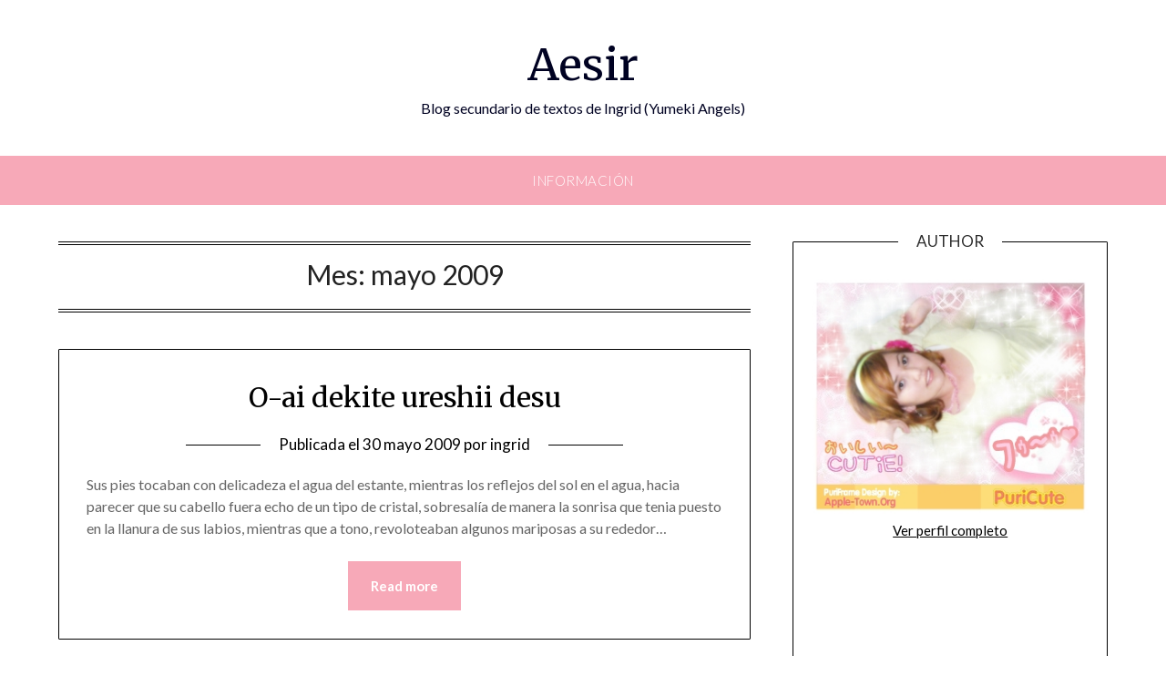

--- FILE ---
content_type: text/html; charset=UTF-8
request_url: http://style.yumeki.net/aesir/2009/05/
body_size: 11394
content:
<!doctype html>
<html dir="ltr" lang="es" prefix="og: https://ogp.me/ns#">
<head>
	<meta charset="UTF-8">
	<meta name="viewport" content="width=device-width, initial-scale=1">
	<link rel="profile" href="http://gmpg.org/xfn/11">
	<title>mayo, 2009 | Aesir</title>

		<!-- All in One SEO 4.9.2 - aioseo.com -->
	<meta name="robots" content="max-image-preview:large" />
	<link rel="canonical" href="http://style.yumeki.net/aesir/2009/05/" />
	<meta name="generator" content="All in One SEO (AIOSEO) 4.9.2" />
		<script type="application/ld+json" class="aioseo-schema">
			{"@context":"https:\/\/schema.org","@graph":[{"@type":"BreadcrumbList","@id":"http:\/\/style.yumeki.net\/aesir\/2009\/05\/#breadcrumblist","itemListElement":[{"@type":"ListItem","@id":"http:\/\/style.yumeki.net\/aesir#listItem","position":1,"name":"Inicio","item":"http:\/\/style.yumeki.net\/aesir","nextItem":{"@type":"ListItem","@id":"http:\/\/style.yumeki.net\/aesir\/2009\/#listItem","name":2009}},{"@type":"ListItem","@id":"http:\/\/style.yumeki.net\/aesir\/2009\/#listItem","position":2,"name":2009,"item":"http:\/\/style.yumeki.net\/aesir\/2009\/","nextItem":{"@type":"ListItem","@id":"http:\/\/style.yumeki.net\/aesir\/2009\/05\/#listItem","name":"05"},"previousItem":{"@type":"ListItem","@id":"http:\/\/style.yumeki.net\/aesir#listItem","name":"Inicio"}},{"@type":"ListItem","@id":"http:\/\/style.yumeki.net\/aesir\/2009\/05\/#listItem","position":3,"name":"05","previousItem":{"@type":"ListItem","@id":"http:\/\/style.yumeki.net\/aesir\/2009\/#listItem","name":2009}}]},{"@type":"CollectionPage","@id":"http:\/\/style.yumeki.net\/aesir\/2009\/05\/#collectionpage","url":"http:\/\/style.yumeki.net\/aesir\/2009\/05\/","name":"mayo, 2009 | Aesir","inLanguage":"es-ES","isPartOf":{"@id":"http:\/\/style.yumeki.net\/aesir\/#website"},"breadcrumb":{"@id":"http:\/\/style.yumeki.net\/aesir\/2009\/05\/#breadcrumblist"}},{"@type":"Organization","@id":"http:\/\/style.yumeki.net\/aesir\/#organization","name":"Aesir","description":"Blog secundario de textos de Ingrid (Yumeki Angels)","url":"http:\/\/style.yumeki.net\/aesir\/"},{"@type":"WebSite","@id":"http:\/\/style.yumeki.net\/aesir\/#website","url":"http:\/\/style.yumeki.net\/aesir\/","name":"Aesir","description":"Blog secundario de textos de Ingrid (Yumeki Angels)","inLanguage":"es-ES","publisher":{"@id":"http:\/\/style.yumeki.net\/aesir\/#organization"}}]}
		</script>
		<!-- All in One SEO -->

<link rel='dns-prefetch' href='//fonts.googleapis.com' />
<link rel="alternate" type="application/rss+xml" title="Aesir &raquo; Feed" href="http://style.yumeki.net/aesir/feed/" />
<link rel="alternate" type="application/rss+xml" title="Aesir &raquo; Feed de los comentarios" href="http://style.yumeki.net/aesir/comments/feed/" />
<style id='wp-img-auto-sizes-contain-inline-css' type='text/css'>
img:is([sizes=auto i],[sizes^="auto," i]){contain-intrinsic-size:3000px 1500px}
/*# sourceURL=wp-img-auto-sizes-contain-inline-css */
</style>
<style id='wp-emoji-styles-inline-css' type='text/css'>

	img.wp-smiley, img.emoji {
		display: inline !important;
		border: none !important;
		box-shadow: none !important;
		height: 1em !important;
		width: 1em !important;
		margin: 0 0.07em !important;
		vertical-align: -0.1em !important;
		background: none !important;
		padding: 0 !important;
	}
/*# sourceURL=wp-emoji-styles-inline-css */
</style>
<style id='wp-block-library-inline-css' type='text/css'>
:root{--wp-block-synced-color:#7a00df;--wp-block-synced-color--rgb:122,0,223;--wp-bound-block-color:var(--wp-block-synced-color);--wp-editor-canvas-background:#ddd;--wp-admin-theme-color:#007cba;--wp-admin-theme-color--rgb:0,124,186;--wp-admin-theme-color-darker-10:#006ba1;--wp-admin-theme-color-darker-10--rgb:0,107,160.5;--wp-admin-theme-color-darker-20:#005a87;--wp-admin-theme-color-darker-20--rgb:0,90,135;--wp-admin-border-width-focus:2px}@media (min-resolution:192dpi){:root{--wp-admin-border-width-focus:1.5px}}.wp-element-button{cursor:pointer}:root .has-very-light-gray-background-color{background-color:#eee}:root .has-very-dark-gray-background-color{background-color:#313131}:root .has-very-light-gray-color{color:#eee}:root .has-very-dark-gray-color{color:#313131}:root .has-vivid-green-cyan-to-vivid-cyan-blue-gradient-background{background:linear-gradient(135deg,#00d084,#0693e3)}:root .has-purple-crush-gradient-background{background:linear-gradient(135deg,#34e2e4,#4721fb 50%,#ab1dfe)}:root .has-hazy-dawn-gradient-background{background:linear-gradient(135deg,#faaca8,#dad0ec)}:root .has-subdued-olive-gradient-background{background:linear-gradient(135deg,#fafae1,#67a671)}:root .has-atomic-cream-gradient-background{background:linear-gradient(135deg,#fdd79a,#004a59)}:root .has-nightshade-gradient-background{background:linear-gradient(135deg,#330968,#31cdcf)}:root .has-midnight-gradient-background{background:linear-gradient(135deg,#020381,#2874fc)}:root{--wp--preset--font-size--normal:16px;--wp--preset--font-size--huge:42px}.has-regular-font-size{font-size:1em}.has-larger-font-size{font-size:2.625em}.has-normal-font-size{font-size:var(--wp--preset--font-size--normal)}.has-huge-font-size{font-size:var(--wp--preset--font-size--huge)}.has-text-align-center{text-align:center}.has-text-align-left{text-align:left}.has-text-align-right{text-align:right}.has-fit-text{white-space:nowrap!important}#end-resizable-editor-section{display:none}.aligncenter{clear:both}.items-justified-left{justify-content:flex-start}.items-justified-center{justify-content:center}.items-justified-right{justify-content:flex-end}.items-justified-space-between{justify-content:space-between}.screen-reader-text{border:0;clip-path:inset(50%);height:1px;margin:-1px;overflow:hidden;padding:0;position:absolute;width:1px;word-wrap:normal!important}.screen-reader-text:focus{background-color:#ddd;clip-path:none;color:#444;display:block;font-size:1em;height:auto;left:5px;line-height:normal;padding:15px 23px 14px;text-decoration:none;top:5px;width:auto;z-index:100000}html :where(.has-border-color){border-style:solid}html :where([style*=border-top-color]){border-top-style:solid}html :where([style*=border-right-color]){border-right-style:solid}html :where([style*=border-bottom-color]){border-bottom-style:solid}html :where([style*=border-left-color]){border-left-style:solid}html :where([style*=border-width]){border-style:solid}html :where([style*=border-top-width]){border-top-style:solid}html :where([style*=border-right-width]){border-right-style:solid}html :where([style*=border-bottom-width]){border-bottom-style:solid}html :where([style*=border-left-width]){border-left-style:solid}html :where(img[class*=wp-image-]){height:auto;max-width:100%}:where(figure){margin:0 0 1em}html :where(.is-position-sticky){--wp-admin--admin-bar--position-offset:var(--wp-admin--admin-bar--height,0px)}@media screen and (max-width:600px){html :where(.is-position-sticky){--wp-admin--admin-bar--position-offset:0px}}

/*# sourceURL=wp-block-library-inline-css */
</style><style id='global-styles-inline-css' type='text/css'>
:root{--wp--preset--aspect-ratio--square: 1;--wp--preset--aspect-ratio--4-3: 4/3;--wp--preset--aspect-ratio--3-4: 3/4;--wp--preset--aspect-ratio--3-2: 3/2;--wp--preset--aspect-ratio--2-3: 2/3;--wp--preset--aspect-ratio--16-9: 16/9;--wp--preset--aspect-ratio--9-16: 9/16;--wp--preset--color--black: #000000;--wp--preset--color--cyan-bluish-gray: #abb8c3;--wp--preset--color--white: #ffffff;--wp--preset--color--pale-pink: #f78da7;--wp--preset--color--vivid-red: #cf2e2e;--wp--preset--color--luminous-vivid-orange: #ff6900;--wp--preset--color--luminous-vivid-amber: #fcb900;--wp--preset--color--light-green-cyan: #7bdcb5;--wp--preset--color--vivid-green-cyan: #00d084;--wp--preset--color--pale-cyan-blue: #8ed1fc;--wp--preset--color--vivid-cyan-blue: #0693e3;--wp--preset--color--vivid-purple: #9b51e0;--wp--preset--gradient--vivid-cyan-blue-to-vivid-purple: linear-gradient(135deg,rgb(6,147,227) 0%,rgb(155,81,224) 100%);--wp--preset--gradient--light-green-cyan-to-vivid-green-cyan: linear-gradient(135deg,rgb(122,220,180) 0%,rgb(0,208,130) 100%);--wp--preset--gradient--luminous-vivid-amber-to-luminous-vivid-orange: linear-gradient(135deg,rgb(252,185,0) 0%,rgb(255,105,0) 100%);--wp--preset--gradient--luminous-vivid-orange-to-vivid-red: linear-gradient(135deg,rgb(255,105,0) 0%,rgb(207,46,46) 100%);--wp--preset--gradient--very-light-gray-to-cyan-bluish-gray: linear-gradient(135deg,rgb(238,238,238) 0%,rgb(169,184,195) 100%);--wp--preset--gradient--cool-to-warm-spectrum: linear-gradient(135deg,rgb(74,234,220) 0%,rgb(151,120,209) 20%,rgb(207,42,186) 40%,rgb(238,44,130) 60%,rgb(251,105,98) 80%,rgb(254,248,76) 100%);--wp--preset--gradient--blush-light-purple: linear-gradient(135deg,rgb(255,206,236) 0%,rgb(152,150,240) 100%);--wp--preset--gradient--blush-bordeaux: linear-gradient(135deg,rgb(254,205,165) 0%,rgb(254,45,45) 50%,rgb(107,0,62) 100%);--wp--preset--gradient--luminous-dusk: linear-gradient(135deg,rgb(255,203,112) 0%,rgb(199,81,192) 50%,rgb(65,88,208) 100%);--wp--preset--gradient--pale-ocean: linear-gradient(135deg,rgb(255,245,203) 0%,rgb(182,227,212) 50%,rgb(51,167,181) 100%);--wp--preset--gradient--electric-grass: linear-gradient(135deg,rgb(202,248,128) 0%,rgb(113,206,126) 100%);--wp--preset--gradient--midnight: linear-gradient(135deg,rgb(2,3,129) 0%,rgb(40,116,252) 100%);--wp--preset--font-size--small: 13px;--wp--preset--font-size--medium: 20px;--wp--preset--font-size--large: 36px;--wp--preset--font-size--x-large: 42px;--wp--preset--spacing--20: 0.44rem;--wp--preset--spacing--30: 0.67rem;--wp--preset--spacing--40: 1rem;--wp--preset--spacing--50: 1.5rem;--wp--preset--spacing--60: 2.25rem;--wp--preset--spacing--70: 3.38rem;--wp--preset--spacing--80: 5.06rem;--wp--preset--shadow--natural: 6px 6px 9px rgba(0, 0, 0, 0.2);--wp--preset--shadow--deep: 12px 12px 50px rgba(0, 0, 0, 0.4);--wp--preset--shadow--sharp: 6px 6px 0px rgba(0, 0, 0, 0.2);--wp--preset--shadow--outlined: 6px 6px 0px -3px rgb(255, 255, 255), 6px 6px rgb(0, 0, 0);--wp--preset--shadow--crisp: 6px 6px 0px rgb(0, 0, 0);}:where(.is-layout-flex){gap: 0.5em;}:where(.is-layout-grid){gap: 0.5em;}body .is-layout-flex{display: flex;}.is-layout-flex{flex-wrap: wrap;align-items: center;}.is-layout-flex > :is(*, div){margin: 0;}body .is-layout-grid{display: grid;}.is-layout-grid > :is(*, div){margin: 0;}:where(.wp-block-columns.is-layout-flex){gap: 2em;}:where(.wp-block-columns.is-layout-grid){gap: 2em;}:where(.wp-block-post-template.is-layout-flex){gap: 1.25em;}:where(.wp-block-post-template.is-layout-grid){gap: 1.25em;}.has-black-color{color: var(--wp--preset--color--black) !important;}.has-cyan-bluish-gray-color{color: var(--wp--preset--color--cyan-bluish-gray) !important;}.has-white-color{color: var(--wp--preset--color--white) !important;}.has-pale-pink-color{color: var(--wp--preset--color--pale-pink) !important;}.has-vivid-red-color{color: var(--wp--preset--color--vivid-red) !important;}.has-luminous-vivid-orange-color{color: var(--wp--preset--color--luminous-vivid-orange) !important;}.has-luminous-vivid-amber-color{color: var(--wp--preset--color--luminous-vivid-amber) !important;}.has-light-green-cyan-color{color: var(--wp--preset--color--light-green-cyan) !important;}.has-vivid-green-cyan-color{color: var(--wp--preset--color--vivid-green-cyan) !important;}.has-pale-cyan-blue-color{color: var(--wp--preset--color--pale-cyan-blue) !important;}.has-vivid-cyan-blue-color{color: var(--wp--preset--color--vivid-cyan-blue) !important;}.has-vivid-purple-color{color: var(--wp--preset--color--vivid-purple) !important;}.has-black-background-color{background-color: var(--wp--preset--color--black) !important;}.has-cyan-bluish-gray-background-color{background-color: var(--wp--preset--color--cyan-bluish-gray) !important;}.has-white-background-color{background-color: var(--wp--preset--color--white) !important;}.has-pale-pink-background-color{background-color: var(--wp--preset--color--pale-pink) !important;}.has-vivid-red-background-color{background-color: var(--wp--preset--color--vivid-red) !important;}.has-luminous-vivid-orange-background-color{background-color: var(--wp--preset--color--luminous-vivid-orange) !important;}.has-luminous-vivid-amber-background-color{background-color: var(--wp--preset--color--luminous-vivid-amber) !important;}.has-light-green-cyan-background-color{background-color: var(--wp--preset--color--light-green-cyan) !important;}.has-vivid-green-cyan-background-color{background-color: var(--wp--preset--color--vivid-green-cyan) !important;}.has-pale-cyan-blue-background-color{background-color: var(--wp--preset--color--pale-cyan-blue) !important;}.has-vivid-cyan-blue-background-color{background-color: var(--wp--preset--color--vivid-cyan-blue) !important;}.has-vivid-purple-background-color{background-color: var(--wp--preset--color--vivid-purple) !important;}.has-black-border-color{border-color: var(--wp--preset--color--black) !important;}.has-cyan-bluish-gray-border-color{border-color: var(--wp--preset--color--cyan-bluish-gray) !important;}.has-white-border-color{border-color: var(--wp--preset--color--white) !important;}.has-pale-pink-border-color{border-color: var(--wp--preset--color--pale-pink) !important;}.has-vivid-red-border-color{border-color: var(--wp--preset--color--vivid-red) !important;}.has-luminous-vivid-orange-border-color{border-color: var(--wp--preset--color--luminous-vivid-orange) !important;}.has-luminous-vivid-amber-border-color{border-color: var(--wp--preset--color--luminous-vivid-amber) !important;}.has-light-green-cyan-border-color{border-color: var(--wp--preset--color--light-green-cyan) !important;}.has-vivid-green-cyan-border-color{border-color: var(--wp--preset--color--vivid-green-cyan) !important;}.has-pale-cyan-blue-border-color{border-color: var(--wp--preset--color--pale-cyan-blue) !important;}.has-vivid-cyan-blue-border-color{border-color: var(--wp--preset--color--vivid-cyan-blue) !important;}.has-vivid-purple-border-color{border-color: var(--wp--preset--color--vivid-purple) !important;}.has-vivid-cyan-blue-to-vivid-purple-gradient-background{background: var(--wp--preset--gradient--vivid-cyan-blue-to-vivid-purple) !important;}.has-light-green-cyan-to-vivid-green-cyan-gradient-background{background: var(--wp--preset--gradient--light-green-cyan-to-vivid-green-cyan) !important;}.has-luminous-vivid-amber-to-luminous-vivid-orange-gradient-background{background: var(--wp--preset--gradient--luminous-vivid-amber-to-luminous-vivid-orange) !important;}.has-luminous-vivid-orange-to-vivid-red-gradient-background{background: var(--wp--preset--gradient--luminous-vivid-orange-to-vivid-red) !important;}.has-very-light-gray-to-cyan-bluish-gray-gradient-background{background: var(--wp--preset--gradient--very-light-gray-to-cyan-bluish-gray) !important;}.has-cool-to-warm-spectrum-gradient-background{background: var(--wp--preset--gradient--cool-to-warm-spectrum) !important;}.has-blush-light-purple-gradient-background{background: var(--wp--preset--gradient--blush-light-purple) !important;}.has-blush-bordeaux-gradient-background{background: var(--wp--preset--gradient--blush-bordeaux) !important;}.has-luminous-dusk-gradient-background{background: var(--wp--preset--gradient--luminous-dusk) !important;}.has-pale-ocean-gradient-background{background: var(--wp--preset--gradient--pale-ocean) !important;}.has-electric-grass-gradient-background{background: var(--wp--preset--gradient--electric-grass) !important;}.has-midnight-gradient-background{background: var(--wp--preset--gradient--midnight) !important;}.has-small-font-size{font-size: var(--wp--preset--font-size--small) !important;}.has-medium-font-size{font-size: var(--wp--preset--font-size--medium) !important;}.has-large-font-size{font-size: var(--wp--preset--font-size--large) !important;}.has-x-large-font-size{font-size: var(--wp--preset--font-size--x-large) !important;}
/*# sourceURL=global-styles-inline-css */
</style>

<style id='classic-theme-styles-inline-css' type='text/css'>
/*! This file is auto-generated */
.wp-block-button__link{color:#fff;background-color:#32373c;border-radius:9999px;box-shadow:none;text-decoration:none;padding:calc(.667em + 2px) calc(1.333em + 2px);font-size:1.125em}.wp-block-file__button{background:#32373c;color:#fff;text-decoration:none}
/*# sourceURL=/wp-includes/css/classic-themes.min.css */
</style>
<link rel='stylesheet' id='pink_personal_blogily-style-css' href='http://style.yumeki.net/aesir/wp-content/themes/personalblogily/style.css?ver=6.9' type='text/css' media='all' />
<link rel='stylesheet' id='font-awesome-css' href='http://style.yumeki.net/aesir/wp-content/themes/personalblogily/css/font-awesome.min.css?ver=6.9' type='text/css' media='all' />
<link rel='stylesheet' id='personalblogily-style-css' href='http://style.yumeki.net/aesir/wp-content/themes/pink-personal-blogily/style.css?ver=6.9' type='text/css' media='all' />
<link rel='stylesheet' id='personalblogily-google-fonts-css' href='//fonts.googleapis.com/css?family=Lato%3A300%2C400%2C700%2C900%7CMerriweather%3A400%2C700&#038;ver=6.9' type='text/css' media='all' />
<script type="text/javascript" src="http://style.yumeki.net/aesir/wp-includes/js/jquery/jquery.min.js?ver=3.7.1" id="jquery-core-js"></script>
<script type="text/javascript" src="http://style.yumeki.net/aesir/wp-includes/js/jquery/jquery-migrate.min.js?ver=3.4.1" id="jquery-migrate-js"></script>
<link rel="https://api.w.org/" href="http://style.yumeki.net/aesir/wp-json/" /><link rel="EditURI" type="application/rsd+xml" title="RSD" href="http://style.yumeki.net/aesir/xmlrpc.php?rsd" />

		<style type="text/css">
		body, .site, .swidgets-wrap h3, .post-data-text { background: ; }
		.site-title a, .site-description { color: ; }
		.sheader { background-color: ; }
		.super-menu, #smobile-menu, .primary-menu, .primary-menu ul li ul.children, .primary-menu ul li ul.sub-menu { background-color: ; }
		.main-navigation ul li a, .main-navigation ul li .sub-arrow, .super-menu .toggle-mobile-menu, .mobile-menu-active .smenu-hide { color: ; }
		#smobile-menu.show .main-navigation ul ul.children.active, #smobile-menu.show .main-navigation ul ul.sub-menu.active, #smobile-menu.show .main-navigation ul li, .smenu-hide.toggle-mobile-menu.menu-toggle, #smobile-menu.show .main-navigation ul li, .primary-menu ul li ul.children li, .primary-menu ul li ul.sub-menu li { border-color: ; border-bottom-color: ; }
		#secondary .widget h3, #secondary .widget h3 a, #secondary .widget h4, #secondary .widget h1, #secondary .widget h2, #secondary .widget h5, #secondary .widget h6 { color: ; }
		#secondary .widget a, #secondary a, #secondary .widget li a , #secondary span.sub-arrow{ color: ; }
		#secondary, #secondary .widget, #secondary .widget p, #secondary .widget li, .widget time.rpwe-time.published { color: ; }
		#secondary .swidgets-wrap, #secondary .widget ul li, .featured-sidebar .search-field { border-color: ; }
		.site-info, .footer-column-three input.search-submit, .footer-column-three p, .footer-column-three li, .footer-column-three td, .footer-column-three th, .footer-column-three caption { color: ; }
		.footer-column-three h3, .footer-column-three h4, .footer-column-three h5, .footer-column-three h6, .footer-column-three h1, .footer-column-three h2, .footer-column-three h4, .footer-column-three h3 a { color: ; }
		.footer-column-three a, .footer-column-three li a, .footer-column-three .widget a, .footer-column-three .sub-arrow { color: ; }
		.footer-column-three h3:after { background: ; }
		.site-info, .widget ul li, .footer-column-three input.search-field, .footer-column-three input.search-submit { border-color: ; }
		.site-footer { background-color: ; }
		.archive .page-header h1, .blogposts-list h2 a, .blogposts-list h2 a:hover, .blogposts-list h2 a:active, .search-results h1.page-title { color: ; }
		.blogposts-list .post-data-text, .blogposts-list .post-data-text a{ color: ; }
		.blogposts-list p { color: ; }
		.page-numbers li a, .blogposts-list .blogpost-button { background: ; }
		.page-numbers li a, .blogposts-list .blogpost-button, span.page-numbers.dots, .page-numbers.current, .page-numbers li a:hover { color: ; }
		.archive .page-header h1, .search-results h1.page-title, .blogposts-list.fbox, span.page-numbers.dots, .page-numbers li a, .page-numbers.current { border-color: ; }
		.blogposts-list .post-data-divider { background: ; }
		.page .comments-area .comment-author, .page .comments-area .comment-author a, .page .comments-area .comments-title, .page .content-area h1, .page .content-area h2, .page .content-area h3, .page .content-area h4, .page .content-area h5, .page .content-area h6, .page .content-area th, .single  .comments-area .comment-author, .single .comments-area .comment-author a, .single .comments-area .comments-title, .single .content-area h1, .single .content-area h2, .single .content-area h3, .single .content-area h4, .single .content-area h5, .single .content-area h6, .single .content-area th, .search-no-results h1, .error404 h1 { color: ; }
		.single .post-data-text, .page .post-data-text, .page .post-data-text a, .single .post-data-text a, .comments-area .comment-meta .comment-metadata a { color: ; }
		.page .content-area p, .page article, .page .content-area table, .page .content-area dd, .page .content-area dt, .page .content-area address, .page .content-area .entry-content, .page .content-area li, .page .content-area ol, .single .content-area p, .single article, .single .content-area table, .single .content-area dd, .single .content-area dt, .single .content-area address, .single .entry-content, .single .content-area li, .single .content-area ol, .search-no-results .page-content p { color: ; }
		.single .entry-content a, .page .entry-content a, .comment-content a, .comments-area .reply a, .logged-in-as a, .comments-area .comment-respond a { color: ; }
		.comments-area p.form-submit input { background: ; }
		.error404 .page-content p, .error404 input.search-submit, .search-no-results input.search-submit { color: ; }
		.page .comments-area, .page article.fbox, .page article tr, .page .comments-area ol.comment-list ol.children li, .page .comments-area ol.comment-list .comment, .single .comments-area, .single article.fbox, .single article tr, .comments-area ol.comment-list ol.children li, .comments-area ol.comment-list .comment, .error404 main#main, .error404 .search-form label, .search-no-results .search-form label, .error404 input.search-submit, .search-no-results input.search-submit, .error404 main#main, .search-no-results section.fbox.no-results.not-found{ border-color: ; }
		.single .post-data-divider, .page .post-data-divider { background: ; }
		.single .comments-area p.form-submit input, .page .comments-area p.form-submit input { color: ; }



		</style>
		</head>

<body class="archive date wp-theme-personalblogily wp-child-theme-pink-personal-blogily hfeed masthead-fixed">
	 
    
<a class="skip-link screen-reader-text" href="#content">Saltar al contenido</a>


	<div id="page" class="site">

		<header id="masthead" class="sheader site-header clearfix">
			<div class="content-wrap">

				
			<div class="site-branding">

							<p class="site-title"><a href="http://style.yumeki.net/aesir/" rel="home">Aesir</a></p>
						<p class="site-description">Blog secundario de textos de Ingrid (Yumeki Angels)</p>
			
		</div><!-- .site-branding -->

		
	</div>
	<nav id="primary-site-navigation" class="primary-menu main-navigation clearfix">

		<a href="#" id="pull" class="smenu-hide toggle-mobile-menu menu-toggle" aria-controls="secondary-menu" aria-expanded="false">Menú</a>

		<div class="content-wrap text-center">
			<div class="center-main-menu">
				<div id="primary-menu" class="pmenu"><ul>
<li class="page_item page-item-2"><a href="http://style.yumeki.net/aesir/Información/">Información</a></li>
</ul></div>
				</div>
			</div>

		</nav><!-- #primary-site-navigation -->

		<div class="super-menu clearfix">
			<div class="super-menu-inner">
				<a href="#" id="pull" class="toggle-mobile-menu menu-toggle" aria-controls="secondary-menu" aria-expanded="false">Menú</a>
			</div>
		</div>

		<div id="mobile-menu-overlay"></div>

	</header><!-- #masthead -->

	<div id="content" class="site-content clearfix">
		<div class="content-wrap">

	<div id="primary" class="featured-content content-area">
		<main id="main" class="site-main">

		
			<header class="fbox page-header">
				<h1 class="page-title">Mes: <span>mayo 2009</span></h1>			</header><!-- .page-header -->

			
<article id="post-16" class="posts-entry fbox blogposts-list post-16 post type-post status-publish format-standard hentry category-yura-ayami tag-andrew-hall tag-japon-meiji tag-yura-ayami">
	
	
	<header class="entry-header">
		<h2 class="entry-title"><a href="http://style.yumeki.net/aesir/o-ai-dekite-ureshii-desu/" rel="bookmark">O-ai dekite ureshii desu</a></h2>		<div class="entry-meta">
			<div class="blog-data-wrapper">
				<div class="post-data-divider"></div>
				<div class="post-data-positioning">
					<div class="post-data-text">
						<span class="posted-on">Publicada el <a href="http://style.yumeki.net/aesir/o-ai-dekite-ureshii-desu/" rel="bookmark"><time class="entry-date published" datetime="2009-05-30T18:35:50-06:00">30 mayo 2009</time><time class="updated" datetime="2021-08-16T21:19:34-06:00">16 agosto 2021</time></a></span><span class="byline"> por <span class="author vcard"><a class="url fn n" href="http://style.yumeki.net/aesir/author/isfryd/">ingrid</a></span></span>					</div>
				</div>
			</div>
		</div><!-- .entry-meta -->
			</header><!-- .entry-header -->

	<div class="entry-content">
		<p>Sus pies tocaban con delicadeza el agua del estante, mientras los reflejos del sol en el agua, hacia parecer que su cabello fuera echo de un tipo de cristal, sobresalía de manera la sonrisa que tenia puesto en la llanura de sus labios, mientras que a tono, revoloteaban algunos mariposas a su rededor&#8230;</p>
			<div class="text-center">
				<a href="http://style.yumeki.net/aesir/o-ai-dekite-ureshii-desu/" class="blogpost-button">Read more</a>
			</div>
		</div><!-- .entry-content -->


	</article><!-- #post-16 -->

<article id="post-12" class="posts-entry fbox blogposts-list post-12 post type-post status-publish format-standard hentry category-yura-ayami tag-br3n tag-divath tag-japon-meiji tag-yura-ayami">
	
	
	<header class="entry-header">
		<h2 class="entry-title"><a href="http://style.yumeki.net/aesir/dangos/" rel="bookmark">Dangos</a></h2>		<div class="entry-meta">
			<div class="blog-data-wrapper">
				<div class="post-data-divider"></div>
				<div class="post-data-positioning">
					<div class="post-data-text">
						<span class="posted-on">Publicada el <a href="http://style.yumeki.net/aesir/dangos/" rel="bookmark"><time class="entry-date published" datetime="2009-05-19T19:23:19-06:00">19 mayo 2009</time><time class="updated" datetime="2021-08-16T21:19:34-06:00">16 agosto 2021</time></a></span><span class="byline"> por <span class="author vcard"><a class="url fn n" href="http://style.yumeki.net/aesir/author/isfryd/">ingrid</a></span></span>					</div>
				</div>
			</div>
		</div><!-- .entry-meta -->
			</header><!-- .entry-header -->

	<div class="entry-content">
		<p>-«Deja de sonreir con mil demonios&#8230; Aya-chan&#8230; me estresa de que siempre sonries&#8230;»-</p>
<p>-«Si sonrio siempre papa dira que soy la mas linda</p>
			<div class="text-center">
				<a href="http://style.yumeki.net/aesir/dangos/" class="blogpost-button">Read more</a>
			</div>
		</div><!-- .entry-content -->


	</article><!-- #post-12 -->

<article id="post-8" class="posts-entry fbox blogposts-list post-8 post type-post status-publish format-standard hentry category-viejos-retazos tag-glow tag-japon-meijo tag-viejos-retazos tag-yori">
	
	
	<header class="entry-header">
		<h2 class="entry-title"><a href="http://style.yumeki.net/aesir/viejos-retazos/" rel="bookmark">Viejos retazos</a></h2>		<div class="entry-meta">
			<div class="blog-data-wrapper">
				<div class="post-data-divider"></div>
				<div class="post-data-positioning">
					<div class="post-data-text">
						<span class="posted-on">Publicada el <a href="http://style.yumeki.net/aesir/viejos-retazos/" rel="bookmark"><time class="entry-date published" datetime="2009-05-17T19:35:57-06:00">17 mayo 2009</time><time class="updated" datetime="2021-08-16T21:19:34-06:00">16 agosto 2021</time></a></span><span class="byline"> por <span class="author vcard"><a class="url fn n" href="http://style.yumeki.net/aesir/author/isfryd/">ingrid</a></span></span>					</div>
				</div>
			</div>
		</div><!-- .entry-meta -->
			</header><!-- .entry-header -->

	<div class="entry-content">
		<p>Capítulo I</p>
<p>Un adiós inesperado </p>
<p>Autor: Glow Naif</p>
			<div class="text-center">
				<a href="http://style.yumeki.net/aesir/viejos-retazos/" class="blogpost-button">Read more</a>
			</div>
		</div><!-- .entry-content -->


	</article><!-- #post-8 -->

<article id="post-4" class="posts-entry fbox blogposts-list post-4 post type-post status-publish format-standard hentry category-general tag-glow tag-japon-meiji tag-ocho-letales tag-yori">
	
	
	<header class="entry-header">
		<h2 class="entry-title"><a href="http://style.yumeki.net/aesir/los-ocho-letales/" rel="bookmark">Los ocho Letales&#8230;</a></h2>		<div class="entry-meta">
			<div class="blog-data-wrapper">
				<div class="post-data-divider"></div>
				<div class="post-data-positioning">
					<div class="post-data-text">
						<span class="posted-on">Publicada el <a href="http://style.yumeki.net/aesir/los-ocho-letales/" rel="bookmark"><time class="entry-date published" datetime="2009-05-16T19:57:59-06:00">16 mayo 2009</time><time class="updated" datetime="2021-08-16T21:19:34-06:00">16 agosto 2021</time></a></span><span class="byline"> por <span class="author vcard"><a class="url fn n" href="http://style.yumeki.net/aesir/author/isfryd/">ingrid</a></span></span>					</div>
				</div>
			</div>
		</div><!-- .entry-meta -->
			</header><!-- .entry-header -->

	<div class="entry-content">
		<p>Los ocho letales, fragmento de historias de Japón Meiji</p>
			<div class="text-center">
				<a href="http://style.yumeki.net/aesir/los-ocho-letales/" class="blogpost-button">Read more</a>
			</div>
		</div><!-- .entry-content -->


	</article><!-- #post-4 -->
<div class="text-center"></div>
		</main><!-- #main -->
	</div><!-- #primary -->


<aside id="secondary" class="featured-sidebar widget-area">
	<section id="text-6" class="fbox swidgets-wrap widget widget_text"><div class="swidget"><div class="sidebar-title-border"><h3 class="widget-title">Author</h3></div></div>			<div class="textwidget"><div align="center"><a href="http://style.yumeki.net/members/isfryd/"><img src="http://www.yumeki.net/images/ingrid-avatar.jpg" alt="Isfryd" title="Isfryd profile" border="0"></a><br>
<a href="http://style.yumeki.net/members/isfryd/"> Ver perfil completo</a>

</div>

<object><param name="movie" value="http://www.youtube.com/v/BnVqbdSEUO4&hl=en_GB&fs=1&rel=0&color1=0xcc2550&color2=0xe87a9f"></param><param name="allowFullScreen" value="true"></param><param name="allowscriptaccess" value="always"></param><embed src="https://www.youtube.com/v/BnVqbdSEUO4&hl=en_GB&fs=1&rel=0&color1=0xcc2550&color2=0xe87a9f" type="application/x-shockwave-flash" allowscriptaccess="always" allowfullscreen="true"></embed></object></div>
		</section><section id="archives-2" class="fbox swidgets-wrap widget widget_archive"><div class="swidget"><div class="sidebar-title-border"><h3 class="widget-title">Archivos</h3></div></div>
			<ul>
					<li><a href='http://style.yumeki.net/aesir/2009/08/'>agosto 2009</a></li>
	<li><a href='http://style.yumeki.net/aesir/2009/07/'>julio 2009</a></li>
	<li><a href='http://style.yumeki.net/aesir/2009/06/'>junio 2009</a></li>
	<li><a href='http://style.yumeki.net/aesir/2009/05/' aria-current="page">mayo 2009</a></li>
			</ul>

			</section><section id="text-3" class="fbox swidgets-wrap widget widget_text"><div class="swidget"><div class="sidebar-title-border"><h3 class="widget-title">Otros blogs de Ingrid en Yumeki Style</h3></div></div>			<div class="textwidget"><center>
<a href="http://style.yumeki.net/panquecitos">
<img src="http://style.yumeki.net/panquecitos-modulo.jpg" border="0"></a>
</center></div>
		</section><section id="rss-3" class="fbox swidgets-wrap widget widget_rss"><div class="swidget"><div class="sidebar-title-border"><h3 class="widget-title"><a class="rsswidget rss-widget-feed" href="http://style.yumeki.net/panquecitos/feed/"><img class="rss-widget-icon" style="border:0" width="14" height="14" src="http://style.yumeki.net/aesir/wp-includes/images/rss.png" alt="RSS" loading="lazy" /></a> <a class="rsswidget rss-widget-title" href="http://style.yumeki.net/panquecitos">Panquecitos: Blog personal de Ingrid</a></h3></div></div><ul><li><a class='rsswidget' href='http://style.yumeki.net/panquecitos/anuncio/'>Anuncio…</a> <span class="rss-date">22 abril 2013</span><div class="rssSummary">…. .. .  :035:  «Existen derrotas, pero nadie está a salvo de ellas. Por eso es mejor perder algunos combates en la lucha por nuestros sueños que ser derrotados sin siquiera saber por qué se está luchando.» Paulo Coelho He amado Yumeki Angels desde que inicio el proyecto. Había hablado anteriormente con Carlos Peralta (productor... [&hellip;]</div> <cite>ingrid</cite></li><li><a class='rsswidget' href='http://style.yumeki.net/panquecitos/enferma/'>Enferma…</a> <span class="rss-date">19 enero 2013</span><div class="rssSummary">… .. . «Mientras tienes preocupaciones te puedes volver más fuerte sin notarlo .Las lágrimas de hoy serán tu fuerza mañana» Shoujotachi yo-AKB48 El clima ha cambiado hace mucho frío y tengo  resfriado. :141: Pero estoy tan contenta de que he vuelto a las clases de inglés y que pase mi exámen profesional :041: que... [&hellip;]</div> <cite>ingrid</cite></li><li><a class='rsswidget' href='http://style.yumeki.net/panquecitos/aprobada-u/'>Aprobada!!! (*///U////*)</a> <span class="rss-date">19 enero 2013</span><div class="rssSummary">… .. . «Si no puedes vivir de la forma que quieres y te sientes ansiosa y frustrada Aliéntate a ti misma» Shoujotachi yo 少女たちよ-AKB48 He pasado mi exámen profesional… estoy muy contenta, :139: la perseverencia puede llevarnos a nuestros sueños. Vamos a seguir dando lo mejor de nosotros. Atte: Ing :008: . .. … [&hellip;]</div> <cite>ingrid</cite></li></ul></section><section id="text-4" class="fbox swidgets-wrap widget widget_text">			<div class="textwidget"><center>
<a href="http://style.yumeki.net/fabriquita">
<img src="http://style.yumeki.net/fabriquita-modulo.jpg" border="0"></a>
</center></div>
		</section><section id="rss-4" class="fbox swidgets-wrap widget widget_rss"><div class="swidget"><div class="sidebar-title-border"><h3 class="widget-title"><a class="rsswidget rss-widget-feed" href="http://style.yumeki.net/fabriquita/feed/"><img class="rss-widget-icon" style="border:0" width="14" height="14" src="http://style.yumeki.net/aesir/wp-includes/images/rss.png" alt="RSS" loading="lazy" /></a> <a class="rsswidget rss-widget-title" href="http://style.yumeki.net/fabriquita">Fabriquita: fábrica de cuentos e historias (por Ingrid)</a></h3></div></div><ul><li><a class='rsswidget' href='http://style.yumeki.net/fabriquita/metalepsis-2/'>Metalepsis 2</a> <span class="rss-date">27 abril 2010</span><div class="rssSummary">… .. . Metalepsis. Capítulo 2: Malos pensamientos. .-.-..-.-.-.-.-.-.-.-.-.-.-.-.-.-.-.-.-.-.-.-.-.-.-..-.-.-.-.-.-.-.-.-.-.-.-.-.-.-.-.-.-.-.-.-. La chispa terminó en monotonía… o peor que eso; había terminado en nada. No podía permitirse hacer una llamada para llorarle y pedirle más de una oportunidad dio un largo suspiro antes de acomodarse sobre la cama para tocar sus labios sin ninguna expresión de felicidad... [&hellip;]</div> <cite>ingrid</cite></li><li><a class='rsswidget' href='http://style.yumeki.net/fabriquita/parkour-style/'>Parkour Style</a> <span class="rss-date">15 enero 2010</span><div class="rssSummary">… .. . Mini historieta n_n La entrada Parkour Style apareció primero en Fabriquita.</div> <cite>ingrid</cite></li><li><a class='rsswidget' href='http://style.yumeki.net/fabriquita/metalepsis/'>Metalepsis</a> <span class="rss-date">28 octubre 2009</span><div class="rssSummary">… .. . Metalepsis Capitulo I: ÉL y ella Se había enamorado de un arrogante. Precisamente su primer amor había recaído en una persona que jamás le correspondería y eso a ella no le importaba. Él jamás sería capaz de lastimarla… por extraño que sonará ella ya lo sabía. Su corazón sentía paz con alguien... [&hellip;]</div> <cite>ingrid</cite></li></ul></section><section id="text-5" class="fbox swidgets-wrap widget widget_text">			<div class="textwidget"><center>
<a href="http://style.yumeki.net/eiael">
<img src="http://style.yumeki.net/eiael-modulo.jpg" border="0"></a>
</center></div>
		</section><section id="rss-5" class="fbox swidgets-wrap widget widget_rss"><div class="swidget"><div class="sidebar-title-border"><h3 class="widget-title"><a class="rsswidget rss-widget-feed" href="http://style.yumeki.net/eiael/feed/"><img class="rss-widget-icon" style="border:0" width="14" height="14" src="http://style.yumeki.net/aesir/wp-includes/images/rss.png" alt="RSS" loading="lazy" /></a> <a class="rsswidget rss-widget-title" href="http://style.yumeki.net/eiael">Guardián Eiael: poesía y pensamientos (por Ingrid)</a></h3></div></div><ul><li><a class='rsswidget' href='http://style.yumeki.net/eiael/lo-que-vemos/'>Lo que vemos…</a> <span class="rss-date">17 enero 2011</span><div class="rssSummary">… .. . El amor es complicado. Al menos es complicado cuando sabes que hay tantas personas que quieres involucradas… y que cualquiera que sea tu veredicto alguien saldrá lastimado. Es un gaje cruel… que prefiero dejar pasar por desapercibido y negarme a negociar… si, demasiado egoísta.  Pero no puedo ser la amiga que lo... [&hellip;]</div> <cite>ingrid</cite></li><li><a class='rsswidget' href='http://style.yumeki.net/eiael/decisiones/'>Decisiones</a> <span class="rss-date">6 diciembre 2010</span><div class="rssSummary">… .. . No puedo protegerte, si el escenario es triste y se torna negro,  aún si estuviera ahí no podría lograr nada,  ¿sabes? voy a cuidar todos mis sentimientos y seguiré en una lucha constante… voy a valorarlos uno por uno… hasta encontrarme, y después… creáre un escenario agradable donde si bien no pueda... [&hellip;]</div> <cite>ingrid</cite></li><li><a class='rsswidget' href='http://style.yumeki.net/eiael/vida/'>Vida…</a> <span class="rss-date">26 noviembre 2010</span><div class="rssSummary">… .. . Te dedicaré toda el  alma hasta que pueda olvidar que te estaba tratando de olvidar.  Haré gritar mi alma y hablará mi cuerpo en la dulce cárcel de la locura a la que me encomendaron mis ojos al verte por primera vez. Dedicaré todas mis sonrisas a Dios, daré gracias por la... [&hellip;]</div> <cite>ingrid</cite></li></ul></section></aside><!-- #secondary -->
</div>
</div><!-- #content -->

<footer id="colophon" class="site-footer clearfix">

	<div class="content-wrap">
		
			
			
		</div>

					<div class="site-info">
				&copy;
				2026 
				Aesir 
				<span class="footer-info-right">
					 | Desarrollado por Superbs  <a href="https://superbthemes.com/personalblogily/" rel="nofollow noopener">Tema de blog personal</a> 
					
				</span>
			</div>
		

</footer><!-- #colophon -->
</div><!-- #page -->

<div id="smobile-menu" class="mobile-only"></div>
<div id="mobile-menu-overlay"></div>

<script type="speculationrules">
{"prefetch":[{"source":"document","where":{"and":[{"href_matches":"/aesir/*"},{"not":{"href_matches":["/aesir/wp-*.php","/aesir/wp-admin/*","/aesir/files/*","/aesir/wp-content/*","/aesir/wp-content/plugins/*","/aesir/wp-content/themes/pink-personal-blogily/*","/aesir/wp-content/themes/personalblogily/*","/aesir/*\\?(.+)"]}},{"not":{"selector_matches":"a[rel~=\"nofollow\"]"}},{"not":{"selector_matches":".no-prefetch, .no-prefetch a"}}]},"eagerness":"conservative"}]}
</script>
<script type="module"  src="http://style.yumeki.net/aesir/wp-content/plugins/all-in-one-seo-pack/dist/Lite/assets/table-of-contents.95d0dfce.js?ver=4.9.2" id="aioseo/js/src/vue/standalone/blocks/table-of-contents/frontend.js-js"></script>
<script type="text/javascript" src="http://style.yumeki.net/aesir/wp-content/themes/personalblogily/js/navigation.js?ver=20170823" id="personalblogily-navigation-js"></script>
<script type="text/javascript" src="http://style.yumeki.net/aesir/wp-content/themes/personalblogily/js/skip-link-focus-fix.js?ver=20170823" id="personalblogily-skip-link-focus-fix-js"></script>
<script type="text/javascript" src="http://style.yumeki.net/aesir/wp-content/themes/personalblogily/js/script.js?ver=20160720" id="personalblogily-script-js"></script>
<script type="text/javascript" src="http://style.yumeki.net/aesir/wp-content/themes/personalblogily/js/jquery.flexslider.js?ver=20150423" id="personalblogily-flexslider-js"></script>
<script type="text/javascript" src="http://style.yumeki.net/aesir/wp-content/themes/personalblogily/js/accessibility.js?ver=20160720" id="blogrid-accessibility-js"></script>
<script id="wp-emoji-settings" type="application/json">
{"baseUrl":"https://s.w.org/images/core/emoji/17.0.2/72x72/","ext":".png","svgUrl":"https://s.w.org/images/core/emoji/17.0.2/svg/","svgExt":".svg","source":{"concatemoji":"http://style.yumeki.net/aesir/wp-includes/js/wp-emoji-release.min.js?ver=6.9"}}
</script>
<script type="module">
/* <![CDATA[ */
/*! This file is auto-generated */
const a=JSON.parse(document.getElementById("wp-emoji-settings").textContent),o=(window._wpemojiSettings=a,"wpEmojiSettingsSupports"),s=["flag","emoji"];function i(e){try{var t={supportTests:e,timestamp:(new Date).valueOf()};sessionStorage.setItem(o,JSON.stringify(t))}catch(e){}}function c(e,t,n){e.clearRect(0,0,e.canvas.width,e.canvas.height),e.fillText(t,0,0);t=new Uint32Array(e.getImageData(0,0,e.canvas.width,e.canvas.height).data);e.clearRect(0,0,e.canvas.width,e.canvas.height),e.fillText(n,0,0);const a=new Uint32Array(e.getImageData(0,0,e.canvas.width,e.canvas.height).data);return t.every((e,t)=>e===a[t])}function p(e,t){e.clearRect(0,0,e.canvas.width,e.canvas.height),e.fillText(t,0,0);var n=e.getImageData(16,16,1,1);for(let e=0;e<n.data.length;e++)if(0!==n.data[e])return!1;return!0}function u(e,t,n,a){switch(t){case"flag":return n(e,"\ud83c\udff3\ufe0f\u200d\u26a7\ufe0f","\ud83c\udff3\ufe0f\u200b\u26a7\ufe0f")?!1:!n(e,"\ud83c\udde8\ud83c\uddf6","\ud83c\udde8\u200b\ud83c\uddf6")&&!n(e,"\ud83c\udff4\udb40\udc67\udb40\udc62\udb40\udc65\udb40\udc6e\udb40\udc67\udb40\udc7f","\ud83c\udff4\u200b\udb40\udc67\u200b\udb40\udc62\u200b\udb40\udc65\u200b\udb40\udc6e\u200b\udb40\udc67\u200b\udb40\udc7f");case"emoji":return!a(e,"\ud83e\u1fac8")}return!1}function f(e,t,n,a){let r;const o=(r="undefined"!=typeof WorkerGlobalScope&&self instanceof WorkerGlobalScope?new OffscreenCanvas(300,150):document.createElement("canvas")).getContext("2d",{willReadFrequently:!0}),s=(o.textBaseline="top",o.font="600 32px Arial",{});return e.forEach(e=>{s[e]=t(o,e,n,a)}),s}function r(e){var t=document.createElement("script");t.src=e,t.defer=!0,document.head.appendChild(t)}a.supports={everything:!0,everythingExceptFlag:!0},new Promise(t=>{let n=function(){try{var e=JSON.parse(sessionStorage.getItem(o));if("object"==typeof e&&"number"==typeof e.timestamp&&(new Date).valueOf()<e.timestamp+604800&&"object"==typeof e.supportTests)return e.supportTests}catch(e){}return null}();if(!n){if("undefined"!=typeof Worker&&"undefined"!=typeof OffscreenCanvas&&"undefined"!=typeof URL&&URL.createObjectURL&&"undefined"!=typeof Blob)try{var e="postMessage("+f.toString()+"("+[JSON.stringify(s),u.toString(),c.toString(),p.toString()].join(",")+"));",a=new Blob([e],{type:"text/javascript"});const r=new Worker(URL.createObjectURL(a),{name:"wpTestEmojiSupports"});return void(r.onmessage=e=>{i(n=e.data),r.terminate(),t(n)})}catch(e){}i(n=f(s,u,c,p))}t(n)}).then(e=>{for(const n in e)a.supports[n]=e[n],a.supports.everything=a.supports.everything&&a.supports[n],"flag"!==n&&(a.supports.everythingExceptFlag=a.supports.everythingExceptFlag&&a.supports[n]);var t;a.supports.everythingExceptFlag=a.supports.everythingExceptFlag&&!a.supports.flag,a.supports.everything||((t=a.source||{}).concatemoji?r(t.concatemoji):t.wpemoji&&t.twemoji&&(r(t.twemoji),r(t.wpemoji)))});
//# sourceURL=http://style.yumeki.net/aesir/wp-includes/js/wp-emoji-loader.min.js
/* ]]> */
</script>
<script defer src="https://static.cloudflareinsights.com/beacon.min.js/vcd15cbe7772f49c399c6a5babf22c1241717689176015" integrity="sha512-ZpsOmlRQV6y907TI0dKBHq9Md29nnaEIPlkf84rnaERnq6zvWvPUqr2ft8M1aS28oN72PdrCzSjY4U6VaAw1EQ==" data-cf-beacon='{"version":"2024.11.0","token":"da528a4ac6e7429bafa655409ab5ca99","r":1,"server_timing":{"name":{"cfCacheStatus":true,"cfEdge":true,"cfExtPri":true,"cfL4":true,"cfOrigin":true,"cfSpeedBrain":true},"location_startswith":null}}' crossorigin="anonymous"></script>
</body>
</html>
